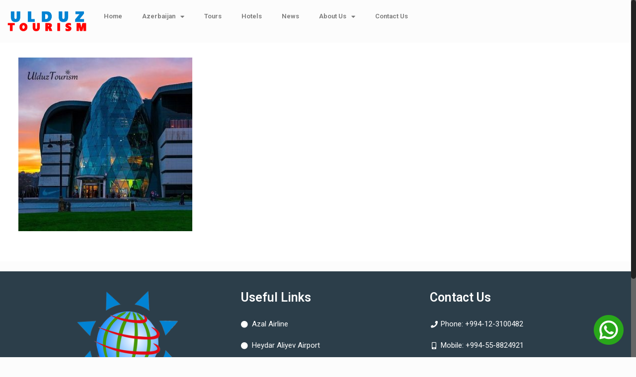

--- FILE ---
content_type: text/css
request_url: https://ulduztourism.az/wp-content/themes/betheme/style.css?ver=17.8
body_size: 103
content:
/*
Theme Name: Betheme  (کاری از تیم پرو استایل)
Author: تیم پرو استایل
Theme URI: http://zhaket.com/product/%D9%82%D8%A7%D9%84%D8%A8-%D8%AD%D8%B1%D9%81%D9%87-%D8%A7%D9%8A-%D9%88%D8%B1%D8%AF%D9%BE%D8%B1%D8%B3-be/
Description: بی تم - قالب پریمیوم و فوق حرفه ای وردپرس
Tags: one-column, two-columns, left-sidebar, right-sidebar, custom-background, custom-header, custom-menu, editor-style, featured-image-header, featured-images, post-formats, responsive-layout, theme-options, translation-ready
Author URI: http://www.prostyle.ir
License: Themeforest Split Licence
License URI: -
Version: 17.8

All css files are placed in /css/ folder
*/
